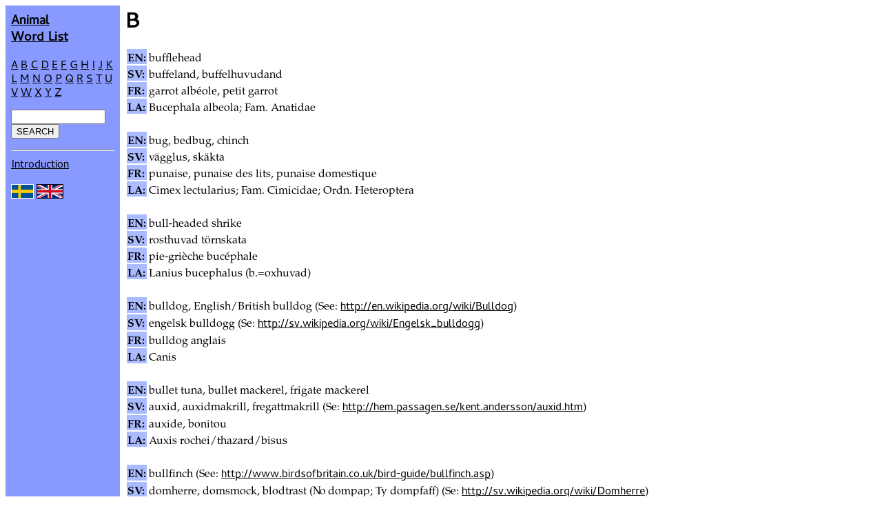

--- FILE ---
content_type: text/html; charset=UTF-8
request_url: http://djurord.se/en/?l=e&s=320&q=b
body_size: 2685
content:
<!DOCTYPE HTML PUBLIC "-//W3C//DTD HTML 3.2//EN">
<HTML>

<HEAD>
	<META HTTP-EQUIV="Content-Type" CONTENT="text/html;CHARSET=UTF-8">
<!--	<META HTTP-EQUIV="Content-Type" CONTENT="text/html;CHARSET=iso-8859-1"> -->
<style>
      @font-face{font-family:Free_Paladin_Roman; src: url('../woff/Free_Paladin_Roman.woff') format('woff');}
      @font-face{font-family:Free_Paladin_Bold; src: url('../woff/Free_Paladin_Bold.woff') format('woff');}
      @font-face{font-family:Cantarell-Bold; src: url('../woff/Cantarell-Bold.woff') format('woff');}
      @font-face{font-family:Cantarell-Regular; src: url('../woff/Cantarell-Regular.woff') format('woff');}
			p, body, td, th {font-family:Free_Paladin_Roman,sans-serif;line-height:1.3em;font-size: 12pt; text-align: left; text-indent: 0em;}
			p.ui {font-family:Cantarell-Regular,sans-serif;line-height:1.3em;font-size: 12pt; text-align: left; text-indent: 0em;}
			a {font-family:Cantarell-Regular,sans-serif;line-height:1.3em; text-decoration:underline;}
			h1, h2, h3, h4 {font-family:Cantarell-Bold,sans-serif;line-height:1.0em;font-weight: normal;text-indent: 0em;}
			b {font-family:Free_Paladin_Bold;font-weight: normal;}
		</style>
		<link rel="search"
           type="application/opensearchdescription+xml" 
           href="http://djurord.se/en/content-search.xml"
           title="Animal Word List" />
<link rel="shortcut icon" href="favicon.ico" />
	<TITLE>ANIMAL WORD LIST</TITLE>
</HEAD>

<BODY TEXT=black LINK=black VLINK=black ALINK=red BGCOLOR=white>
<TABLE CELLPADDING=8 CELLSPACING=0 BORDER=0 WIDTH=100% HEIGHT=100%><TR>
	
	<TD WIDTH=150 VALIGN=TOP BGCOLOR="#8899FF">
<P>
<H3><A HREF="./" TARGET=_top STYLE="font-weight:bold;text-align:left;">Animal<BR>Word List</A></H3>
<P STYLE="font-family:Cantarell-Regular;">
<A HREF="./?a">A</A>
<A HREF="./?b">B</A>
<A HREF="./?c">C</A>
<A HREF="./?d">D</A>
<A HREF="./?e">E</A>
<A HREF="./?f">F</A>
<A HREF="./?g">G</A>
<A HREF="./?h">H</A>
<A HREF="./?i">I</A>
<A HREF="./?j">J</A>
<A HREF="./?k">K</A>
<A HREF="./?l">L</A>
<A HREF="./?m">M</A>
<A HREF="./?n">N</A>
<A HREF="./?o">O</A>
<A HREF="./?p">P</A>
<A HREF="./?q">Q</A>
<A HREF="./?r">R</A>
<A HREF="./?s">S</A>
<A HREF="./?t">T</A>
<A HREF="./?u">U</A>
<A HREF="./?v">V</A>
<A HREF="./?w">W</A>
<A HREF="./?x">X</A>
<A HREF="./?y">Y</A>
<A HREF="./?z">Z</A>


</P>
<P><FORM>
<INPUT TYPE=text NAME=q SIZE=15><INPUT TYPE=submit VALUE="SEARCH">
<!--INPUT TYPE=hidden NAME=l VALUE=d-->
</FORM>
</P>
<HR>
<A HREF="intro/">Introduction</A> <BR>
<BR>
<A HREF="../" target="_top"><IMG SRC="../gif/svenska.gif" ALIGN="BOTTOM" ALT="SVENSKA" BORDER="0"></A>
<IMG SRC="../gif/english2.gif" BORDER=0>

</TD>
<TD ALIGN=LEFT VALIGN=TOP>
<H1>B</H1>
<TABLE>
<TR><TD BGCOLOR=#AABBFF><B>EN: </B></TD><TD>bufflehead</TD></TR><TR><TD BGCOLOR=#AABBFF><B>SV: </B></TD><TD>buffeland, buffelhuvudand</TD></TR><TR><TD BGCOLOR=#AABBFF><B>FR: </B></TD><TD>garrot albéole, petit garrot</TD></TR><TR><TD BGCOLOR=#AABBFF><B>LA: </B></TD><TD>Bucephala albeola; Fam. Anatidae</TD></TR><TR><TD COLSPAN=2>&nbsp;</TD></TR>
<TR><TD BGCOLOR=#AABBFF><B>EN: </B></TD><TD>bug, bedbug, chinch </TD></TR><TR><TD BGCOLOR=#AABBFF><B>SV: </B></TD><TD>vägglus, skäkta</TD></TR><TR><TD BGCOLOR=#AABBFF><B>FR: </B></TD><TD>punaise, punaise des lits, punaise domestique </TD></TR><TR><TD BGCOLOR=#AABBFF><B>LA: </B></TD><TD>Cimex lectularius; Fam. Cimicidae; Ordn. Heteroptera</TD></TR><TR><TD COLSPAN=2>&nbsp;</TD></TR>
<TR><TD BGCOLOR=#AABBFF><B>EN: </B></TD><TD>bull-headed shrike</TD></TR><TR><TD BGCOLOR=#AABBFF><B>SV: </B></TD><TD>rosthuvad törnskata</TD></TR><TR><TD BGCOLOR=#AABBFF><B>FR: </B></TD><TD>pie-grièche bucéphale</TD></TR><TR><TD BGCOLOR=#AABBFF><B>LA: </B></TD><TD>Lanius bucephalus (b.=oxhuvad)</TD></TR><TR><TD COLSPAN=2>&nbsp;</TD></TR>
<TR><TD BGCOLOR=#AABBFF><B>EN: </B></TD><TD>bulldog, English/British bulldog (See: <a href="http://en.wikipedia.org/wiki/Bulldog">http://en.wikipedia.org/wiki/Bulldog</a>)</TD></TR><TR><TD BGCOLOR=#AABBFF><B>SV: </B></TD><TD>engelsk bulldogg (Se: <a href="http://sv.wikipedia.org/wiki/Engelsk_bulldogg">http://sv.wikipedia.org/wiki/Engelsk_bulldogg</a>)</TD></TR><TR><TD BGCOLOR=#AABBFF><B>FR: </B></TD><TD>bulldog anglais</TD></TR><TR><TD BGCOLOR=#AABBFF><B>LA: </B></TD><TD>Canis</TD></TR><TR><TD COLSPAN=2>&nbsp;</TD></TR>
<TR><TD BGCOLOR=#AABBFF><B>EN: </B></TD><TD>bullet tuna, bullet mackerel, frigate mackerel</TD></TR><TR><TD BGCOLOR=#AABBFF><B>SV: </B></TD><TD>auxid, auxidmakrill, fregattmakrill (Se: <a href="http://hem.passagen.se/kent.andersson/auxid.htm">http://hem.passagen.se/kent.andersson/auxid.htm</a>)</TD></TR><TR><TD BGCOLOR=#AABBFF><B>FR: </B></TD><TD>auxide, bonitou</TD></TR><TR><TD BGCOLOR=#AABBFF><B>LA: </B></TD><TD>Auxis rochei/thazard/bisus</TD></TR><TR><TD COLSPAN=2>&nbsp;</TD></TR>
<TR><TD BGCOLOR=#AABBFF><B>EN: </B></TD><TD>bullfinch (See: <a href="http://www.birdsofbritain.co.uk/bird-guide/bullfinch.asp">http://www.birdsofbritain.co.uk/bird-guide/bullfinch.asp</a>)</TD></TR><TR><TD BGCOLOR=#AABBFF><B>SV: </B></TD><TD>domherre, domsmock, blodtrast (No dompap; Ty dompfaff) (Se: <a href="http://sv.wikipedia.org/wiki/Domherre">http://sv.wikipedia.org/wiki/Domherre</a>)</TD></TR><TR><TD BGCOLOR=#AABBFF><B>FR: </B></TD><TD>bouvreuil /pivoine/ (p.=pion)</TD></TR><TR><TD BGCOLOR=#AABBFF><B>LA: </B></TD><TD>Pyrrhula pyrrhula (=eldröd); Fam. Fringillidae</TD></TR><TR><TD COLSPAN=2>&nbsp;</TD></TR>
<TR><TD BGCOLOR=#AABBFF><B>EN: </B></TD><TD>bullfrog (See: <a href="http://en.wikipedia.org/wiki/Bullfrog">http://en.wikipedia.org/wiki/Bullfrog</a>)</TD></TR><TR><TD BGCOLOR=#AABBFF><B>SV: </B></TD><TD>oxgroda, bölgroda (Se: <a href="http://sv.wikipedia.org/wiki/Oxgroda">http://sv.wikipedia.org/wiki/Oxgroda</a>)</TD></TR><TR><TD BGCOLOR=#AABBFF><B>FR: </B></TD><TD>grenouille taureau (Voir: <a href="http://fr.wikipedia.org/wiki/Ouaouaron">http://fr.wikipedia.org/wiki/Ouaouaron</a>)</TD></TR><TR><TD BGCOLOR=#AABBFF><B>LA: </B></TD><TD>Rana catesbeiana</TD></TR><TR><TD COLSPAN=2>&nbsp;</TD></TR>
<TR><TD BGCOLOR=#AABBFF><B>EN: </B></TD><TD>bullhead sharks (See: <a href="http://en.wikipedia.org/wiki/Bullhead_sharks">http://en.wikipedia.org/wiki/Bullhead_sharks</a>)</TD></TR><TR><TD BGCOLOR=#AABBFF><B>SV: </B></TD><TD>tjurhuvudhajar</TD></TR><TR><TD BGCOLOR=#AABBFF><B>FR: </B></TD><TD>heterodontus</TD></TR><TR><TD BGCOLOR=#AABBFF><B>LA: </B></TD><TD>Ordn. Heterodontiformes</TD></TR><TR><TD COLSPAN=2>&nbsp;</TD></TR>
<TR><TD BGCOLOR=#AABBFF><B>EN: </B></TD><TD>bullhead, cotte, fourhorn sculpin</TD></TR><TR><TD BGCOLOR=#AABBFF><B>SV: </B></TD><TD>hornsimpa (Se: <a href="http://sv.wikipedia.org/wiki/Hornsimpa">http://sv.wikipedia.org/wiki/Hornsimpa</a>)</TD></TR><TR><TD BGCOLOR=#AABBFF><B>FR: </B></TD><TD>cotte quadricorne/à quatre tubercules, chaboisseau à quatre cornes</TD></TR><TR><TD BGCOLOR=#AABBFF><B>LA: </B></TD><TD>Cottus/Myoxocephalus/Triglopsis quadricornis (4 horn)</TD></TR><TR><TD COLSPAN=2>&nbsp;</TD></TR>
<TR><TD BGCOLOR=#AABBFF><B>EN: </B></TD><TD>bulltrout, lake trout</TD></TR><TR><TD BGCOLOR=#AABBFF><B>SV: </B></TD><TD>grålax, vårlax, insjööring</TD></TR><TR><TD BGCOLOR=#AABBFF><B>FR: </B></TD><TD>truite de lac (lac=sjö)</TD></TR><TR><TD BGCOLOR=#AABBFF><B>LA: </B></TD><TD>Salmo trutta lacustris</TD></TR><TR><TD COLSPAN=2>&nbsp;</TD></TR>
</TABLE>
<br />
Warning: Undefined variable $PHP_SELF in /customers/3/a/a/djurord.se/httpd.www/en/index.php on line 261
&nbsp;<a href="?l=e&s=310&q=b"> 
  <img src=../gif/pilv.gif alt="Previous page"></a>&nbsp&nbsp;
Warning: Undefined variable $PHP_SELF in /customers/3/a/a/djurord.se/httpd.www/en/index.php on line 281
&nbsp;<a href="?l=e&s=330&q=b"><img src=../gif/pilh.gif alt="Next page"></a><p>Showing match 321&ndash;330 of 345</p>
Warning: Undefined variable $PHP_SELF in /customers/3/a/a/djurord.se/httpd.www/en/index.php on line 297
<a href=?l=e&s=0&q=b>1&mdash;10</a>

Warning: Undefined variable $PHP_SELF in /customers/3/a/a/djurord.se/httpd.www/en/index.php on line 297
<a href=?l=e&s=10&q=b>11&mdash;20</a>

Warning: Undefined variable $PHP_SELF in /customers/3/a/a/djurord.se/httpd.www/en/index.php on line 297
<a href=?l=e&s=20&q=b>21&mdash;30</a>

Warning: Undefined variable $PHP_SELF in /customers/3/a/a/djurord.se/httpd.www/en/index.php on line 297
<a href=?l=e&s=30&q=b>31&mdash;40</a>

Warning: Undefined variable $PHP_SELF in /customers/3/a/a/djurord.se/httpd.www/en/index.php on line 297
<a href=?l=e&s=40&q=b>41&mdash;50</a>

Warning: Undefined variable $PHP_SELF in /customers/3/a/a/djurord.se/httpd.www/en/index.php on line 297
<a href=?l=e&s=50&q=b>51&mdash;60</a>

Warning: Undefined variable $PHP_SELF in /customers/3/a/a/djurord.se/httpd.www/en/index.php on line 297
<a href=?l=e&s=60&q=b>61&mdash;70</a>

Warning: Undefined variable $PHP_SELF in /customers/3/a/a/djurord.se/httpd.www/en/index.php on line 297
<a href=?l=e&s=70&q=b>71&mdash;80</a>

Warning: Undefined variable $PHP_SELF in /customers/3/a/a/djurord.se/httpd.www/en/index.php on line 297
<a href=?l=e&s=80&q=b>81&mdash;90</a>

Warning: Undefined variable $PHP_SELF in /customers/3/a/a/djurord.se/httpd.www/en/index.php on line 297
<a href=?l=e&s=90&q=b>91&mdash;100</a>

Warning: Undefined variable $PHP_SELF in /customers/3/a/a/djurord.se/httpd.www/en/index.php on line 297
<a href=?l=e&s=100&q=b>101&mdash;110</a>

Warning: Undefined variable $PHP_SELF in /customers/3/a/a/djurord.se/httpd.www/en/index.php on line 297
<a href=?l=e&s=110&q=b>111&mdash;120</a>

Warning: Undefined variable $PHP_SELF in /customers/3/a/a/djurord.se/httpd.www/en/index.php on line 297
<a href=?l=e&s=120&q=b>121&mdash;130</a>

Warning: Undefined variable $PHP_SELF in /customers/3/a/a/djurord.se/httpd.www/en/index.php on line 297
<a href=?l=e&s=130&q=b>131&mdash;140</a>

Warning: Undefined variable $PHP_SELF in /customers/3/a/a/djurord.se/httpd.www/en/index.php on line 297
<a href=?l=e&s=140&q=b>141&mdash;150</a>

Warning: Undefined variable $PHP_SELF in /customers/3/a/a/djurord.se/httpd.www/en/index.php on line 297
<a href=?l=e&s=150&q=b>151&mdash;160</a>

Warning: Undefined variable $PHP_SELF in /customers/3/a/a/djurord.se/httpd.www/en/index.php on line 297
<a href=?l=e&s=160&q=b>161&mdash;170</a>

Warning: Undefined variable $PHP_SELF in /customers/3/a/a/djurord.se/httpd.www/en/index.php on line 297
<a href=?l=e&s=170&q=b>171&mdash;180</a>

Warning: Undefined variable $PHP_SELF in /customers/3/a/a/djurord.se/httpd.www/en/index.php on line 297
<a href=?l=e&s=180&q=b>181&mdash;190</a>

Warning: Undefined variable $PHP_SELF in /customers/3/a/a/djurord.se/httpd.www/en/index.php on line 297
<a href=?l=e&s=190&q=b>191&mdash;200</a>

Warning: Undefined variable $PHP_SELF in /customers/3/a/a/djurord.se/httpd.www/en/index.php on line 297
<a href=?l=e&s=200&q=b>201&mdash;210</a>

Warning: Undefined variable $PHP_SELF in /customers/3/a/a/djurord.se/httpd.www/en/index.php on line 297
<a href=?l=e&s=210&q=b>211&mdash;220</a>

Warning: Undefined variable $PHP_SELF in /customers/3/a/a/djurord.se/httpd.www/en/index.php on line 297
<a href=?l=e&s=220&q=b>221&mdash;230</a>

Warning: Undefined variable $PHP_SELF in /customers/3/a/a/djurord.se/httpd.www/en/index.php on line 297
<a href=?l=e&s=230&q=b>231&mdash;240</a>

Warning: Undefined variable $PHP_SELF in /customers/3/a/a/djurord.se/httpd.www/en/index.php on line 297
<a href=?l=e&s=240&q=b>241&mdash;250</a>

Warning: Undefined variable $PHP_SELF in /customers/3/a/a/djurord.se/httpd.www/en/index.php on line 297
<a href=?l=e&s=250&q=b>251&mdash;260</a>

Warning: Undefined variable $PHP_SELF in /customers/3/a/a/djurord.se/httpd.www/en/index.php on line 297
<a href=?l=e&s=260&q=b>261&mdash;270</a>

Warning: Undefined variable $PHP_SELF in /customers/3/a/a/djurord.se/httpd.www/en/index.php on line 297
<a href=?l=e&s=270&q=b>271&mdash;280</a>

Warning: Undefined variable $PHP_SELF in /customers/3/a/a/djurord.se/httpd.www/en/index.php on line 297
<a href=?l=e&s=280&q=b>281&mdash;290</a>

Warning: Undefined variable $PHP_SELF in /customers/3/a/a/djurord.se/httpd.www/en/index.php on line 297
<a href=?l=e&s=290&q=b>291&mdash;300</a>

Warning: Undefined variable $PHP_SELF in /customers/3/a/a/djurord.se/httpd.www/en/index.php on line 297
<a href=?l=e&s=300&q=b>301&mdash;310</a>

Warning: Undefined variable $PHP_SELF in /customers/3/a/a/djurord.se/httpd.www/en/index.php on line 297
<a href=?l=e&s=310&q=b>311&mdash;320</a>
321&mdash;330

Warning: Undefined variable $PHP_SELF in /customers/3/a/a/djurord.se/httpd.www/en/index.php on line 297
<a href=?l=e&s=330&q=b>331&mdash;340</a>

Warning: Undefined variable $PHP_SELF in /customers/3/a/a/djurord.se/httpd.www/en/index.php on line 297
<a href=?l=e&s=340&q=b>341&mdash;345</a>
<P>&copy; P.O. Jacobson 1998</P>
</TD></TR></TABLE>

</BODY>

</HTML>
